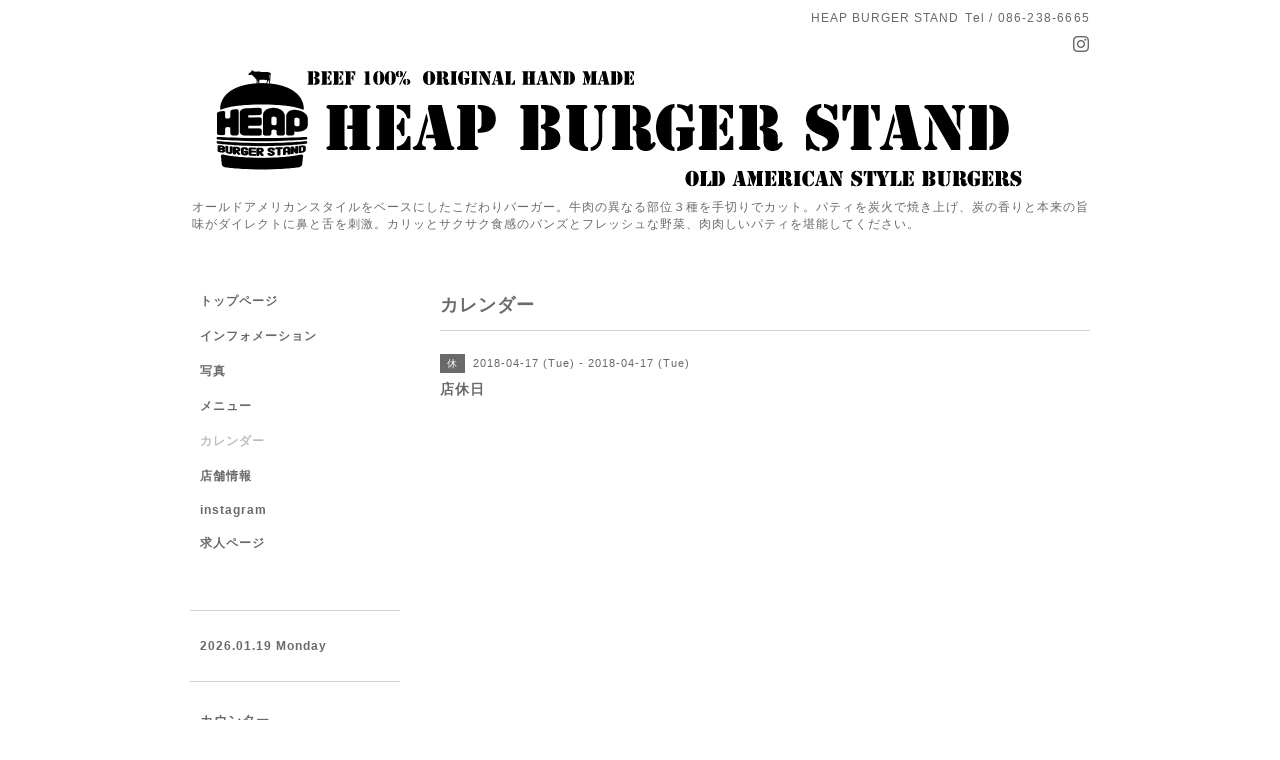

--- FILE ---
content_type: text/html; charset=utf-8
request_url: http://heap-burgerstand.com/calendar/1994111
body_size: 2391
content:
<!DOCTYPE html PUBLIC "-//W3C//DTD XHTML 1.0 Transitional//EN" "http://www.w3.org/TR/xhtml1/DTD/xhtml1-transitional.dtd">
<html xmlns="http://www.w3.org/1999/xhtml" xml:lang="ja" lang="ja">
<head>
<meta http-equiv="content-type" content="text/html; charset=utf-8" />
<title>店休日 - HEAP BURGER STAND|ヒープ バーガー スタンド|岡山|ハンバーガー</title>
<meta name="viewport" content="width=device-width, initial-scale=1, maximum-scale=1, user-scalable=yes" />
<meta name="keywords" content="ヒープ,heap,ヒープバーガー,heap burger,ハンバーガー,バーガー,burger,岡山,おかやま,オカヤマ,HEAP BURGER STAND,ヒープバーガースタンド,岡山市" />
<meta name="description" content="" />
<meta property="og:title" content="HEAP BURGER STAND|ヒープ バーガー スタンド|岡山|ハンバーガー" />
<meta property="og:image" content="https://cdn.goope.jp/60454/1709271917312hsn.png" />
<meta property="og:site_name" content="HEAP BURGER STAND|ヒープ バーガー スタンド|岡山|ハンバーガー" />
<meta http-equiv="content-style-type" content="text/css" />
<meta http-equiv="content-script-type" content="text/javascript" />

<link rel="alternate" type="application/rss+xml" title="HEAP BURGER STAND|ヒープ バーガー スタンド|岡山|ハンバーガー / RSS" href="/feed.rss" />
<style type="text/css" media="all">@import "/style.css?436954-1522933208";</style>
<script type="text/javascript" src="/assets/jquery/jquery-1.9.1.min.js"></script>
<script type="text/javascript" src="/js/tooltip.js"></script>
<script type="text/javascript" src="/assets/responsiveslides/responsiveslides.min.js"></script>
<script type="text/javascript" src="/assets/colorbox/jquery.colorbox-min.js"></script>
<script src="/js/theme_simple2/init.js"></script>

    <script>
      $(document).ready(function(){
      $("#main").find(".thickbox").colorbox({rel:'thickbox',maxWidth: '98%'});
      });
    </script>

</head>

<body id="calendar">
<div id="wrapper">
<div id="wrapper_inner">

<!-- ヘッダー部分ここから // -->
<div id="header">
<div id="header_inner">


    <div class="shop_title">
      <div class="shop_name shop_name_sp">HEAP BURGER STAND</div>
      <div class="shop_rss shop_rss_sp"><a href="/feed.rss"><img src="/img/icon/rss2.png" /></a></div>
      <div class="shop_tel shop_tel_sp">Tel&nbsp;/&nbsp;086-238-6665</div>
      <div class="header_social_wrap">
        

        

        
        <a href="https://www.instagram.com/heap_burger_stand/" target="_blank">
          <span class="icon-instagram"></span>
        </a>
        
      </div>
    </div>


  <div class="site_title">
    <h1 class="site_logo"><a href="http://heap-burgerstand.com"><img src='//cdn.goope.jp/60454/1709271917312hsn.png' alt='HEAP BURGER STAND|ヒープ バーガー スタンド|岡山|ハンバーガー' /></a></h1>
    <div class="site_description site_description_smartphone">オールドアメリカンスタイルをベースにしたこだわりバーガー。牛肉の異なる部位３種を手切りでカット。パティを炭火で焼き上げ、炭の香りと本来の旨味がダイレクトに鼻と舌を刺激。カリッとサクサク食感のバンズとフレッシュな野菜、肉肉しいパティを堪能してください。</div>
  </div>


</div>
</div>
<!-- // ヘッダー部分ここまで -->


<div id="contents">
<div id="contents_inner">


  <!-- メイン部分ここから -->
  <div id="main">
  <div id="main_inner">

    


    


    


    


    
    <!----------------------------------------------

      ページ：カレンダー

    ---------------------------------------------->
    <h2 class="page_title">カレンダー</h2>

    


    
      <div class="schedule_detail">
        <div>
        <span class="schedule_detail_category">休</span>&nbsp; <span class="schedule_detail_date">2018-04-17 (Tue) - 2018-04-17 (Tue)</span>
        </div>
        <div class="schedule_detail_title">
          店休日
        </div>
        <div class="schedule_detail_body wysiwyg">
          
          
          <br class="clear" />
        </div>
      </div>
    

    


    


    


    

    

    


    


  </div>
  </div>
  <!-- // メイン部分ここまで -->

</div>
</div>
<!-- // contents -->


<!-- ナビゲーション部分ここから // -->
<div id="navi">
<div id="navi_inner">
  <ul>
    
    <li><a href="/"  class="navi_top">トップページ</a></li>
    
    <li><a href="/info"  class="navi_info">インフォメーション</a></li>
    
    <li><a href="/photo"  class="navi_photo">写真</a></li>
    
    <li><a href="/menu"  class="navi_menu">メニュー</a></li>
    
    <li><a href="/calendar"  class="navi_calendar active">カレンダー</a></li>
    
    <li><a href="/about"  class="navi_about">店舗情報</a></li>
    
    <li><a href="http://instagram.com/heap_burger_stand" target="_blank" class="navi_links links_30077">instagram</a></li>
    
    <li><a href="/recruit"  class="navi_recruit">求人ページ</a></li>
    
  </ul>
  <br class="clear" />
</div>
<!-- ナビゲーションパーツここから // -->

<!-- // ナビゲーションパーツここまで -->
</div>
<!-- // ナビゲーション部分ここまで -->


<!-- サイドバー部分ここから // -->
<div id="sidebar">
<div id="sidebar_inner">

  <div class="today_area today_area_smartphone">
    <div class="today_title">2026.01.19 Monday</div>
    
  </div>


  <div class="counter_area counter_area_smartphone">
    <div class="counter_title">カウンター</div>
    <div class="counter_today">
      Today&nbsp;:&nbsp;<span class="num">14</span>
    </div>
    <div class="counter_yesterday">
      Yesterday&nbsp;:&nbsp;<span class="num">120</span>
    </div>
    <div class="counter_total">
      Total&nbsp;:&nbsp;<span class="num">762242</span>
    </div>
  </div>


  <div class="qr_area qr_area_smartphone">
    <div class="qr_title">携帯サイト</div>
    <div class="qr_img"><img src="//r.goope.jp/qr/heap-burgerstand"width="100" height="100" /></div>
  </div>

</div>
</div>
<!-- // サイドバー部分ここまで -->


<!-- フッター部分ここから // -->
<div id="footer">
<div id="footer_inner">

 <div class="shop_title_footer clearfix">
      <div class="shop_info_footer">
        <div class="shop_rss shop_rss_footer shop_rss"><a href="/feed.rss"><img src="/img/icon/rss2.png" /></a></div>
        <div class="shop_name shop_name_footer">HEAP BURGER STAND&nbsp; </div>
      </div>
      <div class="shop_tel shop_tel_footer">086-238-6665</div>
  </div>

  <div class="copy_powered">

  <div class="copyright copyright_smartphone">&copy;2026 <a href="http://heap-burgerstand.com">HEAP BURGER STAND</a>. All Rights Reserved.</div>

  <div class="powered powered_smartphone">Powered by <a href="https://goope.jp/">グーペ</a> / <a href="https://admin.goope.jp/">Admin</a></div>

  </div>

  <br class="clear" />

</div>
</div>
<!-- // フッター部分ここまで -->

</div>
</div>

</body>
</html>
